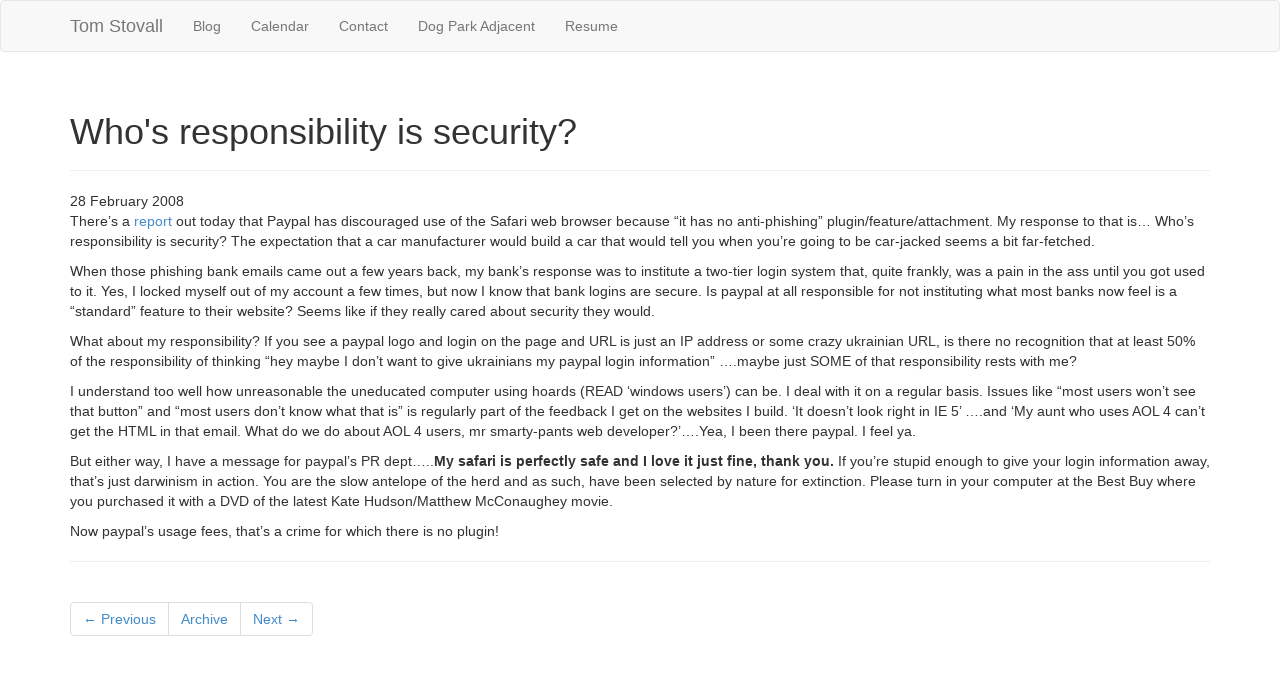

--- FILE ---
content_type: text/html; charset=utf-8
request_url: https://stovak.net/2008/02/28/whos-responsibility-security
body_size: 2583
content:

<!DOCTYPE html>
<html lang="en">
  <head>
    <meta charset="utf-8">

    <title>Who's responsibility is security?</title>
    
    <meta name="author" content="Tom Stovall" />
    <meta name="keywords" content="PHP, drupal, developer, job, resume, san francisco, san jose" />
    <meta name="viewport" content="width=device-width, initial-scale=1.0" />
    <link href="//netdna.bootstrapcdn.com/bootstrap/3.2.0/css/bootstrap.min.css" rel="stylesheet" id="bootstrap-css" />
    <link href="//netdna.bootstrapcdn.com/font-awesome/4.0.3/css/font-awesome.min.css" rel="stylesheet"/>

    <!--[if lt IE 9]>
      <script src="_assets/bootstrap/resources/respond/Respond.min.js"></script>
    <![endif]-->

    <link href="" type="application/atom+xml" rel="alternate" title="Sitewide ATOM Feed" />
    <link href="" type="application/rss+xml" rel="alternate" title="Sitewide RSS Feed" />
  </head>

  <body>
    <nav class="navbar navbar-default" role="navigation">
      <div class="container">
        <div class="navbar-header">
          <button type="button" class="navbar-toggle" data-toggle="collapse" data-target=".navbar-ex1-collapse">
            <span class="sr-only">Toggle navigation</span>
            <span class="icon-bar"></span>
            <span class="icon-bar"></span>
            <span class="icon-bar"></span>
          </button>
          <a class="navbar-brand" href="/">Tom Stovall</a>
        </div>

        <div class="collapse navbar-collapse navbar-ex1-collapse">
          <ul class="nav navbar-nav">
            
            
            


  
    
      
    
  
    
      
    
  
    
      
      	
      	<li><a href="/blog">Blog</a></li>
      	
      
    
  
    
      
      	
      	<li><a href="/calendar">Calendar</a></li>
      	
      
    
  
    
      
    
  
    
      
      	
      	<li><a href="/contact">Contact</a></li>
      	
      
    
  
    
      
      	
      	<li><a href="/dog-park-adjacent">Dog Park Adjacent</a></li>
      	
      
    
  
    
  
    
      
    
  
    
      
      	
      	<li><a href="/resume">Resume</a></li>
      	
      
    
  
    
      
    
  
    
      
    
  
    
  
    
      
    
  
    
  
    
  



          </ul>
        </div>
      </div>
    </nav>
    <div class="container">
      
<div class="page-header">
  <h1>Who's responsibility is security? </h1>
</div>

<div class="row post-full">
  <div class="col-md-12">
    <div class="date">
      <span>28 February 2008</span>
    </div>
    <div class="content">
      <p>There’s a <a href="http://www.macworld.com/article/132285/2008/02/paypal.html">report</a>
out today that Paypal has discouraged use of the Safari web browser because
“it has no anti-phishing” plugin/feature/attachment. My response to that is…
Who’s responsibility is security? The expectation that a car manufacturer
would build a car that would tell you when you’re going to be car-jacked seems
a bit far-fetched.</p>

<p>When those phishing bank emails came out a few years back, my bank’s response
was to institute a two-tier login system that, quite frankly, was a pain in
the ass until you got used to it. Yes, I locked myself out of my account a few
times, but now I know that bank logins are secure. Is paypal at all
responsible for not instituting what most banks now feel is a “standard”
feature to their website? Seems like if they really cared about security they
would.</p>

<p>What about my responsibility? If you see a paypal logo and login on the page
and URL is just an IP address or some crazy ukrainian URL, is there no
recognition that at least 50% of the responsibility of thinking “hey maybe I
don’t want to give ukrainians my paypal login information” ….maybe just SOME
of that responsibility rests with me?</p>

<p>I understand too well how unreasonable the uneducated computer using hoards
(READ ‘windows users’) can be. I deal with it on a regular basis. Issues like
“most users won’t see that button” and “most users don’t know what that is” is
regularly part of the feedback I get on the websites I build. ‘It doesn’t look
right in IE 5’ ….and ‘My aunt who uses AOL 4 can’t get the HTML in that
email. What do we do about AOL 4 users, mr smarty-pants web
developer?’….Yea, I been there paypal. I feel ya.</p>

<p>But either way, I have a message for paypal’s PR dept…..<strong>My safari is
perfectly safe and I love it just fine, thank you.</strong> If you’re stupid enough
to give your login information away, that’s just darwinism in action. You are
the slow antelope of the herd and as such, have been selected by nature for
extinction. Please turn in your computer at the Best Buy where you purchased
it with a DVD of the latest Kate Hudson/Matthew McConaughey movie.</p>

<p>Now paypal’s usage fees, that’s a crime for which there is no plugin!</p>


    </div>

    

    

    <hr>
    
    <ul class="pagination">
      
        <li class="prev"><a href="/2008/02/03/yes-we-can" title="Yes, we can">&larr; Previous</a></li>
      
        <li><a href="/archive.html">Archive</a></li>
      
        <li class="next"><a href="/2008/03/11/" title="  ">Next &rarr;</a></li>
      
    </ul>
    <hr>
    
  </div>
</div>


      <hr>
      <footer>
        <p>
          &copy; 2025 Tom Stovall
          <span class="pull-right text-muted">
            powered by <a href="https://pages.github.com" target="_blank">pages.github.com</a>
          </span>
        </p>
      </footer>
    </div>

    


  <script type="text/javascript">
  var _gaq = _gaq || [];
  _gaq.push(['_setAccount', 'UA-206708-2']);
  _gaq.push(['_trackPageview']);

  (function() {
    var ga = document.createElement('script'); ga.type = 'text/javascript'; ga.async = true;
    ga.src = ('https:' == document.location.protocol ? 'https://ssl' : 'http://www') + '.google-analytics.com/ga.js';
    var s = document.getElementsByTagName('script')[0]; s.parentNode.insertBefore(ga, s);
  })();
</script>



    <script src="//code.jquery.com/jquery-1.11.1.min.js"></script>
    <script src="//netdna.bootstrapcdn.com/bootstrap/3.2.0/js/bootstrap.min.js"></script>
    
    
  <script defer src="https://static.cloudflareinsights.com/beacon.min.js/vcd15cbe7772f49c399c6a5babf22c1241717689176015" integrity="sha512-ZpsOmlRQV6y907TI0dKBHq9Md29nnaEIPlkf84rnaERnq6zvWvPUqr2ft8M1aS28oN72PdrCzSjY4U6VaAw1EQ==" data-cf-beacon='{"version":"2024.11.0","token":"5396abfbd7bf415bbefe3e60a66d75ba","r":1,"server_timing":{"name":{"cfCacheStatus":true,"cfEdge":true,"cfExtPri":true,"cfL4":true,"cfOrigin":true,"cfSpeedBrain":true},"location_startswith":null}}' crossorigin="anonymous"></script>
</body>
</html>

